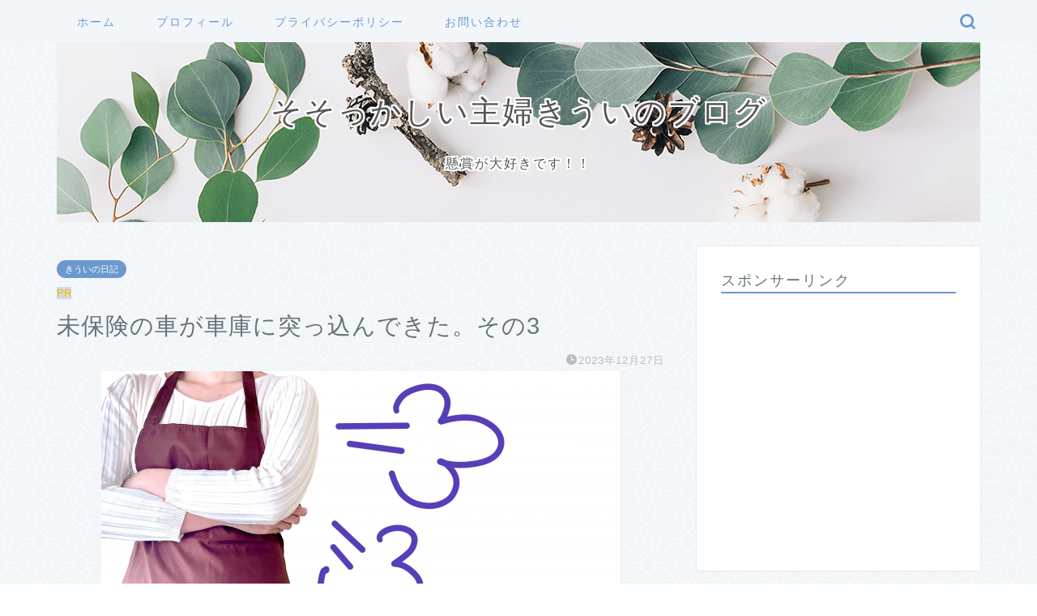

--- FILE ---
content_type: text/html; charset=UTF-8
request_url: https://sakuramomo8787.com/2023/12/27/mihoken%E3%80%80ninihoken-sonpojyapan-syaryouhoken/
body_size: 16450
content:
<!DOCTYPE html>
<html lang="ja">
<head prefix="og: http://ogp.me/ns# fb: http://ogp.me/ns/fb# article: http://ogp.me/ns/article#">
<meta charset="utf-8">
<meta http-equiv="X-UA-Compatible" content="IE=edge">
<meta name="viewport" content="width=device-width, initial-scale=1">
<!-- ここからOGP -->
<meta property="og:type" content="blog">
<meta property="og:title" content="未保険の車が車庫に突っ込んできた。その3｜そそっかしい主婦きういのブログ">
<meta property="og:url" content="https://sakuramomo8787.com/2023/12/27/mihoken%e3%80%80ninihoken-sonpojyapan-syaryouhoken/">
<meta property="og:description" content="翌朝、見に行ったら近所の人が数人来てて「いつかやると思った。」って。加害者はこの細い道で普段から猛スピードを出してて後ろ">
<meta property="og:image" content="https://sakuramomo8787.com/wp-content/uploads/2023/12/28242340_s.jpg">
<meta property="og:site_name" content="そそっかしい主婦きういのブログ">
<meta property="fb:admins" content="">
<meta name="twitter:card" content="summary">
<!-- ここまでOGP --> 
<meta name="description" content="翌朝、見に行ったら近所の人が数人来てて「いつかやると思った。」って。加害者はこの細い道で普段から猛スピードを出してて後ろ">
<link rel="canonical" href="https://sakuramomo8787.com/2023/12/27/mihoken%e3%80%80ninihoken-sonpojyapan-syaryouhoken/">
<title>未保険の車が車庫に突っ込んできた。その3｜そそっかしい主婦きういのブログ</title>
<meta name='robots' content='max-image-preview:large' />
<link rel='dns-prefetch' href='//cdnjs.cloudflare.com' />
<link rel='dns-prefetch' href='//use.fontawesome.com' />
<link rel="alternate" type="application/rss+xml" title="そそっかしい主婦きういのブログ &raquo; フィード" href="https://sakuramomo8787.com/feed/" />
<link rel="alternate" type="application/rss+xml" title="そそっかしい主婦きういのブログ &raquo; コメントフィード" href="https://sakuramomo8787.com/comments/feed/" />
<link rel="alternate" type="application/rss+xml" title="そそっかしい主婦きういのブログ &raquo; 未保険の車が車庫に突っ込んできた。その3 のコメントのフィード" href="https://sakuramomo8787.com/2023/12/27/mihoken%e3%80%80ninihoken-sonpojyapan-syaryouhoken/feed/" />
<link rel="alternate" title="oEmbed (JSON)" type="application/json+oembed" href="https://sakuramomo8787.com/wp-json/oembed/1.0/embed?url=https%3A%2F%2Fsakuramomo8787.com%2F2023%2F12%2F27%2Fmihoken%25e3%2580%2580ninihoken-sonpojyapan-syaryouhoken%2F" />
<link rel="alternate" title="oEmbed (XML)" type="text/xml+oembed" href="https://sakuramomo8787.com/wp-json/oembed/1.0/embed?url=https%3A%2F%2Fsakuramomo8787.com%2F2023%2F12%2F27%2Fmihoken%25e3%2580%2580ninihoken-sonpojyapan-syaryouhoken%2F&#038;format=xml" />
<style id='wp-img-auto-sizes-contain-inline-css' type='text/css'>
img:is([sizes=auto i],[sizes^="auto," i]){contain-intrinsic-size:3000px 1500px}
/*# sourceURL=wp-img-auto-sizes-contain-inline-css */
</style>
<style id='wp-block-library-inline-css' type='text/css'>
:root{--wp-block-synced-color:#7a00df;--wp-block-synced-color--rgb:122,0,223;--wp-bound-block-color:var(--wp-block-synced-color);--wp-editor-canvas-background:#ddd;--wp-admin-theme-color:#007cba;--wp-admin-theme-color--rgb:0,124,186;--wp-admin-theme-color-darker-10:#006ba1;--wp-admin-theme-color-darker-10--rgb:0,107,160.5;--wp-admin-theme-color-darker-20:#005a87;--wp-admin-theme-color-darker-20--rgb:0,90,135;--wp-admin-border-width-focus:2px}@media (min-resolution:192dpi){:root{--wp-admin-border-width-focus:1.5px}}.wp-element-button{cursor:pointer}:root .has-very-light-gray-background-color{background-color:#eee}:root .has-very-dark-gray-background-color{background-color:#313131}:root .has-very-light-gray-color{color:#eee}:root .has-very-dark-gray-color{color:#313131}:root .has-vivid-green-cyan-to-vivid-cyan-blue-gradient-background{background:linear-gradient(135deg,#00d084,#0693e3)}:root .has-purple-crush-gradient-background{background:linear-gradient(135deg,#34e2e4,#4721fb 50%,#ab1dfe)}:root .has-hazy-dawn-gradient-background{background:linear-gradient(135deg,#faaca8,#dad0ec)}:root .has-subdued-olive-gradient-background{background:linear-gradient(135deg,#fafae1,#67a671)}:root .has-atomic-cream-gradient-background{background:linear-gradient(135deg,#fdd79a,#004a59)}:root .has-nightshade-gradient-background{background:linear-gradient(135deg,#330968,#31cdcf)}:root .has-midnight-gradient-background{background:linear-gradient(135deg,#020381,#2874fc)}:root{--wp--preset--font-size--normal:16px;--wp--preset--font-size--huge:42px}.has-regular-font-size{font-size:1em}.has-larger-font-size{font-size:2.625em}.has-normal-font-size{font-size:var(--wp--preset--font-size--normal)}.has-huge-font-size{font-size:var(--wp--preset--font-size--huge)}.has-text-align-center{text-align:center}.has-text-align-left{text-align:left}.has-text-align-right{text-align:right}.has-fit-text{white-space:nowrap!important}#end-resizable-editor-section{display:none}.aligncenter{clear:both}.items-justified-left{justify-content:flex-start}.items-justified-center{justify-content:center}.items-justified-right{justify-content:flex-end}.items-justified-space-between{justify-content:space-between}.screen-reader-text{border:0;clip-path:inset(50%);height:1px;margin:-1px;overflow:hidden;padding:0;position:absolute;width:1px;word-wrap:normal!important}.screen-reader-text:focus{background-color:#ddd;clip-path:none;color:#444;display:block;font-size:1em;height:auto;left:5px;line-height:normal;padding:15px 23px 14px;text-decoration:none;top:5px;width:auto;z-index:100000}html :where(.has-border-color){border-style:solid}html :where([style*=border-top-color]){border-top-style:solid}html :where([style*=border-right-color]){border-right-style:solid}html :where([style*=border-bottom-color]){border-bottom-style:solid}html :where([style*=border-left-color]){border-left-style:solid}html :where([style*=border-width]){border-style:solid}html :where([style*=border-top-width]){border-top-style:solid}html :where([style*=border-right-width]){border-right-style:solid}html :where([style*=border-bottom-width]){border-bottom-style:solid}html :where([style*=border-left-width]){border-left-style:solid}html :where(img[class*=wp-image-]){height:auto;max-width:100%}:where(figure){margin:0 0 1em}html :where(.is-position-sticky){--wp-admin--admin-bar--position-offset:var(--wp-admin--admin-bar--height,0px)}@media screen and (max-width:600px){html :where(.is-position-sticky){--wp-admin--admin-bar--position-offset:0px}}
/*# sourceURL=wp-block-library-inline-css */
</style><style id='global-styles-inline-css' type='text/css'>
:root{--wp--preset--aspect-ratio--square: 1;--wp--preset--aspect-ratio--4-3: 4/3;--wp--preset--aspect-ratio--3-4: 3/4;--wp--preset--aspect-ratio--3-2: 3/2;--wp--preset--aspect-ratio--2-3: 2/3;--wp--preset--aspect-ratio--16-9: 16/9;--wp--preset--aspect-ratio--9-16: 9/16;--wp--preset--color--black: #000000;--wp--preset--color--cyan-bluish-gray: #abb8c3;--wp--preset--color--white: #ffffff;--wp--preset--color--pale-pink: #f78da7;--wp--preset--color--vivid-red: #cf2e2e;--wp--preset--color--luminous-vivid-orange: #ff6900;--wp--preset--color--luminous-vivid-amber: #fcb900;--wp--preset--color--light-green-cyan: #7bdcb5;--wp--preset--color--vivid-green-cyan: #00d084;--wp--preset--color--pale-cyan-blue: #8ed1fc;--wp--preset--color--vivid-cyan-blue: #0693e3;--wp--preset--color--vivid-purple: #9b51e0;--wp--preset--gradient--vivid-cyan-blue-to-vivid-purple: linear-gradient(135deg,rgb(6,147,227) 0%,rgb(155,81,224) 100%);--wp--preset--gradient--light-green-cyan-to-vivid-green-cyan: linear-gradient(135deg,rgb(122,220,180) 0%,rgb(0,208,130) 100%);--wp--preset--gradient--luminous-vivid-amber-to-luminous-vivid-orange: linear-gradient(135deg,rgb(252,185,0) 0%,rgb(255,105,0) 100%);--wp--preset--gradient--luminous-vivid-orange-to-vivid-red: linear-gradient(135deg,rgb(255,105,0) 0%,rgb(207,46,46) 100%);--wp--preset--gradient--very-light-gray-to-cyan-bluish-gray: linear-gradient(135deg,rgb(238,238,238) 0%,rgb(169,184,195) 100%);--wp--preset--gradient--cool-to-warm-spectrum: linear-gradient(135deg,rgb(74,234,220) 0%,rgb(151,120,209) 20%,rgb(207,42,186) 40%,rgb(238,44,130) 60%,rgb(251,105,98) 80%,rgb(254,248,76) 100%);--wp--preset--gradient--blush-light-purple: linear-gradient(135deg,rgb(255,206,236) 0%,rgb(152,150,240) 100%);--wp--preset--gradient--blush-bordeaux: linear-gradient(135deg,rgb(254,205,165) 0%,rgb(254,45,45) 50%,rgb(107,0,62) 100%);--wp--preset--gradient--luminous-dusk: linear-gradient(135deg,rgb(255,203,112) 0%,rgb(199,81,192) 50%,rgb(65,88,208) 100%);--wp--preset--gradient--pale-ocean: linear-gradient(135deg,rgb(255,245,203) 0%,rgb(182,227,212) 50%,rgb(51,167,181) 100%);--wp--preset--gradient--electric-grass: linear-gradient(135deg,rgb(202,248,128) 0%,rgb(113,206,126) 100%);--wp--preset--gradient--midnight: linear-gradient(135deg,rgb(2,3,129) 0%,rgb(40,116,252) 100%);--wp--preset--font-size--small: 13px;--wp--preset--font-size--medium: 20px;--wp--preset--font-size--large: 36px;--wp--preset--font-size--x-large: 42px;--wp--preset--spacing--20: 0.44rem;--wp--preset--spacing--30: 0.67rem;--wp--preset--spacing--40: 1rem;--wp--preset--spacing--50: 1.5rem;--wp--preset--spacing--60: 2.25rem;--wp--preset--spacing--70: 3.38rem;--wp--preset--spacing--80: 5.06rem;--wp--preset--shadow--natural: 6px 6px 9px rgba(0, 0, 0, 0.2);--wp--preset--shadow--deep: 12px 12px 50px rgba(0, 0, 0, 0.4);--wp--preset--shadow--sharp: 6px 6px 0px rgba(0, 0, 0, 0.2);--wp--preset--shadow--outlined: 6px 6px 0px -3px rgb(255, 255, 255), 6px 6px rgb(0, 0, 0);--wp--preset--shadow--crisp: 6px 6px 0px rgb(0, 0, 0);}:where(.is-layout-flex){gap: 0.5em;}:where(.is-layout-grid){gap: 0.5em;}body .is-layout-flex{display: flex;}.is-layout-flex{flex-wrap: wrap;align-items: center;}.is-layout-flex > :is(*, div){margin: 0;}body .is-layout-grid{display: grid;}.is-layout-grid > :is(*, div){margin: 0;}:where(.wp-block-columns.is-layout-flex){gap: 2em;}:where(.wp-block-columns.is-layout-grid){gap: 2em;}:where(.wp-block-post-template.is-layout-flex){gap: 1.25em;}:where(.wp-block-post-template.is-layout-grid){gap: 1.25em;}.has-black-color{color: var(--wp--preset--color--black) !important;}.has-cyan-bluish-gray-color{color: var(--wp--preset--color--cyan-bluish-gray) !important;}.has-white-color{color: var(--wp--preset--color--white) !important;}.has-pale-pink-color{color: var(--wp--preset--color--pale-pink) !important;}.has-vivid-red-color{color: var(--wp--preset--color--vivid-red) !important;}.has-luminous-vivid-orange-color{color: var(--wp--preset--color--luminous-vivid-orange) !important;}.has-luminous-vivid-amber-color{color: var(--wp--preset--color--luminous-vivid-amber) !important;}.has-light-green-cyan-color{color: var(--wp--preset--color--light-green-cyan) !important;}.has-vivid-green-cyan-color{color: var(--wp--preset--color--vivid-green-cyan) !important;}.has-pale-cyan-blue-color{color: var(--wp--preset--color--pale-cyan-blue) !important;}.has-vivid-cyan-blue-color{color: var(--wp--preset--color--vivid-cyan-blue) !important;}.has-vivid-purple-color{color: var(--wp--preset--color--vivid-purple) !important;}.has-black-background-color{background-color: var(--wp--preset--color--black) !important;}.has-cyan-bluish-gray-background-color{background-color: var(--wp--preset--color--cyan-bluish-gray) !important;}.has-white-background-color{background-color: var(--wp--preset--color--white) !important;}.has-pale-pink-background-color{background-color: var(--wp--preset--color--pale-pink) !important;}.has-vivid-red-background-color{background-color: var(--wp--preset--color--vivid-red) !important;}.has-luminous-vivid-orange-background-color{background-color: var(--wp--preset--color--luminous-vivid-orange) !important;}.has-luminous-vivid-amber-background-color{background-color: var(--wp--preset--color--luminous-vivid-amber) !important;}.has-light-green-cyan-background-color{background-color: var(--wp--preset--color--light-green-cyan) !important;}.has-vivid-green-cyan-background-color{background-color: var(--wp--preset--color--vivid-green-cyan) !important;}.has-pale-cyan-blue-background-color{background-color: var(--wp--preset--color--pale-cyan-blue) !important;}.has-vivid-cyan-blue-background-color{background-color: var(--wp--preset--color--vivid-cyan-blue) !important;}.has-vivid-purple-background-color{background-color: var(--wp--preset--color--vivid-purple) !important;}.has-black-border-color{border-color: var(--wp--preset--color--black) !important;}.has-cyan-bluish-gray-border-color{border-color: var(--wp--preset--color--cyan-bluish-gray) !important;}.has-white-border-color{border-color: var(--wp--preset--color--white) !important;}.has-pale-pink-border-color{border-color: var(--wp--preset--color--pale-pink) !important;}.has-vivid-red-border-color{border-color: var(--wp--preset--color--vivid-red) !important;}.has-luminous-vivid-orange-border-color{border-color: var(--wp--preset--color--luminous-vivid-orange) !important;}.has-luminous-vivid-amber-border-color{border-color: var(--wp--preset--color--luminous-vivid-amber) !important;}.has-light-green-cyan-border-color{border-color: var(--wp--preset--color--light-green-cyan) !important;}.has-vivid-green-cyan-border-color{border-color: var(--wp--preset--color--vivid-green-cyan) !important;}.has-pale-cyan-blue-border-color{border-color: var(--wp--preset--color--pale-cyan-blue) !important;}.has-vivid-cyan-blue-border-color{border-color: var(--wp--preset--color--vivid-cyan-blue) !important;}.has-vivid-purple-border-color{border-color: var(--wp--preset--color--vivid-purple) !important;}.has-vivid-cyan-blue-to-vivid-purple-gradient-background{background: var(--wp--preset--gradient--vivid-cyan-blue-to-vivid-purple) !important;}.has-light-green-cyan-to-vivid-green-cyan-gradient-background{background: var(--wp--preset--gradient--light-green-cyan-to-vivid-green-cyan) !important;}.has-luminous-vivid-amber-to-luminous-vivid-orange-gradient-background{background: var(--wp--preset--gradient--luminous-vivid-amber-to-luminous-vivid-orange) !important;}.has-luminous-vivid-orange-to-vivid-red-gradient-background{background: var(--wp--preset--gradient--luminous-vivid-orange-to-vivid-red) !important;}.has-very-light-gray-to-cyan-bluish-gray-gradient-background{background: var(--wp--preset--gradient--very-light-gray-to-cyan-bluish-gray) !important;}.has-cool-to-warm-spectrum-gradient-background{background: var(--wp--preset--gradient--cool-to-warm-spectrum) !important;}.has-blush-light-purple-gradient-background{background: var(--wp--preset--gradient--blush-light-purple) !important;}.has-blush-bordeaux-gradient-background{background: var(--wp--preset--gradient--blush-bordeaux) !important;}.has-luminous-dusk-gradient-background{background: var(--wp--preset--gradient--luminous-dusk) !important;}.has-pale-ocean-gradient-background{background: var(--wp--preset--gradient--pale-ocean) !important;}.has-electric-grass-gradient-background{background: var(--wp--preset--gradient--electric-grass) !important;}.has-midnight-gradient-background{background: var(--wp--preset--gradient--midnight) !important;}.has-small-font-size{font-size: var(--wp--preset--font-size--small) !important;}.has-medium-font-size{font-size: var(--wp--preset--font-size--medium) !important;}.has-large-font-size{font-size: var(--wp--preset--font-size--large) !important;}.has-x-large-font-size{font-size: var(--wp--preset--font-size--x-large) !important;}
/*# sourceURL=global-styles-inline-css */
</style>
<style id='classic-theme-styles-inline-css' type='text/css'>
/*! This file is auto-generated */
.wp-block-button__link{color:#fff;background-color:#32373c;border-radius:9999px;box-shadow:none;text-decoration:none;padding:calc(.667em + 2px) calc(1.333em + 2px);font-size:1.125em}.wp-block-file__button{background:#32373c;color:#fff;text-decoration:none}
/*# sourceURL=/wp-includes/css/classic-themes.min.css */
</style>
<!-- <link rel='stylesheet' id='contact-form-7-css' href='https://sakuramomo8787.com/wp-content/plugins/contact-form-7/includes/css/styles.css?ver=6.1.4' type='text/css' media='all' /> -->
<!-- <link rel='stylesheet' id='ppress-frontend-css' href='https://sakuramomo8787.com/wp-content/plugins/wp-user-avatar/assets/css/frontend.min.css?ver=4.16.8' type='text/css' media='all' /> -->
<!-- <link rel='stylesheet' id='ppress-flatpickr-css' href='https://sakuramomo8787.com/wp-content/plugins/wp-user-avatar/assets/flatpickr/flatpickr.min.css?ver=4.16.8' type='text/css' media='all' /> -->
<!-- <link rel='stylesheet' id='ppress-select2-css' href='https://sakuramomo8787.com/wp-content/plugins/wp-user-avatar/assets/select2/select2.min.css?ver=6.9' type='text/css' media='all' /> -->
<!-- <link rel='stylesheet' id='theme-style-css' href='https://sakuramomo8787.com/wp-content/themes/jin/style.css?ver=6.9' type='text/css' media='all' /> -->
<link rel="stylesheet" type="text/css" href="//sakuramomo8787.com/wp-content/cache/wpfc-minified/foopz625/646wc.css" media="all"/>
<link rel='stylesheet' id='fontawesome-style-css' href='https://use.fontawesome.com/releases/v5.6.3/css/all.css?ver=6.9' type='text/css' media='all' />
<link rel='stylesheet' id='swiper-style-css' href='https://cdnjs.cloudflare.com/ajax/libs/Swiper/4.0.7/css/swiper.min.css?ver=6.9' type='text/css' media='all' />
<script type="text/javascript" src="https://sakuramomo8787.com/wp-includes/js/jquery/jquery.min.js?ver=3.7.1" id="jquery-core-js"></script>
<script type="text/javascript" src="https://sakuramomo8787.com/wp-includes/js/jquery/jquery-migrate.min.js?ver=3.4.1" id="jquery-migrate-js"></script>
<script type="text/javascript" src="https://sakuramomo8787.com/wp-content/plugins/wp-user-avatar/assets/flatpickr/flatpickr.min.js?ver=4.16.8" id="ppress-flatpickr-js"></script>
<script type="text/javascript" src="https://sakuramomo8787.com/wp-content/plugins/wp-user-avatar/assets/select2/select2.min.js?ver=4.16.8" id="ppress-select2-js"></script>
<link rel="https://api.w.org/" href="https://sakuramomo8787.com/wp-json/" /><link rel="alternate" title="JSON" type="application/json" href="https://sakuramomo8787.com/wp-json/wp/v2/posts/29874" /><link rel='shortlink' href='https://sakuramomo8787.com/?p=29874' />
<style type="text/css">
#wrapper {
background-color: #f2f6f9;
background-image: url(https://sakuramomo8787.com/wp-content/uploads/2018/09/seamless_8-1.png);
}
.related-entry-headline-text span:before,
#comment-title span:before,
#reply-title span:before {
background-color: #6b99cf;
border-color: #6b99cf !important;
}
#breadcrumb:after,
#page-top a {
background-color: #6b99cf;
}
footer {
background-color: #6b99cf;
}
.footer-inner a,
#copyright,
#copyright-center {
border-color: #fff !important;
color: #fff !important;
}
#footer-widget-area {
border-color: #fff !important;
}
.page-top-footer a {
color: #6b99cf !important;
}
#breadcrumb ul li,
#breadcrumb ul li a {
color: #6b99cf !important;
}
body,
a,
a:link,
a:visited,
.my-profile,
.widgettitle,
.tabBtn-mag label {
color: #66737a;
}
a:hover {
color: #6b99cf;
}
.widget_nav_menu ul>li>a:before,
.widget_categories ul>li>a:before,
.widget_pages ul>li>a:before,
.widget_recent_entries ul>li>a:before,
.widget_archive ul>li>a:before,
.widget_archive form:after,
.widget_categories form:after,
.widget_nav_menu ul>li>ul.sub-menu>li>a:before,
.widget_categories ul>li>.children>li>a:before,
.widget_pages ul>li>.children>li>a:before,
.widget_nav_menu ul>li>ul.sub-menu>li>ul.sub-menu li>a:before,
.widget_categories ul>li>.children>li>.children li>a:before,
.widget_pages ul>li>.children>li>.children li>a:before {
color: #6b99cf;
}
.widget_nav_menu ul .sub-menu .sub-menu li a:before {
background-color: #66737a !important;
}
.d--labeling-act-border {
border-color: rgba(102, 115, 122, 0.18);
}
.c--labeling-act.d--labeling-act-solid {
background-color: rgba(102, 115, 122, 0.06);
}
.a--labeling-act {
color: rgba(102, 115, 122, 0.6);
}
.a--labeling-small-act span {
background-color: rgba(102, 115, 122, 0.21);
}
.c--labeling-act.d--labeling-act-strong {
background-color: rgba(102, 115, 122, 0.045);
}
.d--labeling-act-strong .a--labeling-act {
color: rgba(102, 115, 122, 0.75);
}
footer .footer-widget,
footer .footer-widget a,
footer .footer-widget ul li,
.footer-widget.widget_nav_menu ul>li>a:before,
.footer-widget.widget_categories ul>li>a:before,
.footer-widget.widget_recent_entries ul>li>a:before,
.footer-widget.widget_pages ul>li>a:before,
.footer-widget.widget_archive ul>li>a:before,
footer .widget_tag_cloud .tagcloud a:before {
color: #fff !important;
border-color: #fff !important;
}
footer .footer-widget .widgettitle {
color: #fff !important;
border-color: #6b99cf !important;
}
footer .widget_nav_menu ul .children .children li a:before,
footer .widget_categories ul .children .children li a:before,
footer .widget_nav_menu ul .sub-menu .sub-menu li a:before {
background-color: #fff !important;
}
#drawernav a:hover,
.post-list-title,
#prev-next p,
#toc_container .toc_list li a {
color: #66737a !important;
}
#header-box {
background-color: #6b99cf;
}
@media (min-width: 768px) {
#header-box .header-box10-bg:before,
#header-box .header-box11-bg:before {
border-radius: 2px;
}
}
@media (min-width: 768px) {
.top-image-meta {
margin-top: calc(0px - 30px);
}
}
@media (min-width: 1200px) {
.top-image-meta {
margin-top: calc(0px);
}
}
.pickup-contents:before {
background-color: #6b99cf !important;
}
.main-image-text {
color: #555555;
}
.main-image-text-sub {
color: #555555;
}
@media (min-width: 481px) {
#site-info {
padding-top: 20ページpx !important;
padding-bottom: 20ページpx !important;
}
}
#site-info span a {
color: #eff2f7 !important;
}
#headmenu .headsns .line a svg {
fill: #6b99cf !important;
}
#headmenu .headsns a,
#headmenu {
color: #6b99cf !important;
border-color: #6b99cf !important;
}
.profile-follow .line-sns a svg {
fill: #6b99cf !important;
}
.profile-follow .line-sns a:hover svg {
fill: #6b99cf !important;
}
.profile-follow a {
color: #6b99cf !important;
border-color: #6b99cf !important;
}
.profile-follow a:hover,
#headmenu .headsns a:hover {
color: #6b99cf !important;
border-color: #6b99cf !important;
}
.search-box:hover {
color: #6b99cf !important;
border-color: #6b99cf !important;
}
#header #headmenu .headsns .line a:hover svg {
fill: #6b99cf !important;
}
.cps-icon-bar,
#navtoggle:checked+.sp-menu-open .cps-icon-bar {
background-color: #eff2f7;
}
#nav-container {
background-color: #f2f6f9;
}
.menu-box .menu-item svg {
fill: #6b99cf;
}
#drawernav ul.menu-box>li>a,
#drawernav2 ul.menu-box>li>a,
#drawernav3 ul.menu-box>li>a,
#drawernav4 ul.menu-box>li>a,
#drawernav5 ul.menu-box>li>a,
#drawernav ul.menu-box>li.menu-item-has-children:after,
#drawernav2 ul.menu-box>li.menu-item-has-children:after,
#drawernav3 ul.menu-box>li.menu-item-has-children:after,
#drawernav4 ul.menu-box>li.menu-item-has-children:after,
#drawernav5 ul.menu-box>li.menu-item-has-children:after {
color: #6b99cf !important;
}
#drawernav ul.menu-box li a,
#drawernav2 ul.menu-box li a,
#drawernav3 ul.menu-box li a,
#drawernav4 ul.menu-box li a,
#drawernav5 ul.menu-box li a {
font-size: 14px !important;
}
#drawernav3 ul.menu-box>li {
color: #66737a !important;
}
#drawernav4 .menu-box>.menu-item>a:after,
#drawernav3 .menu-box>.menu-item>a:after,
#drawernav .menu-box>.menu-item>a:after {
background-color: #6b99cf !important;
}
#drawernav2 .menu-box>.menu-item:hover,
#drawernav5 .menu-box>.menu-item:hover {
border-top-color: #6b99cf !important;
}
.cps-info-bar a {
background-color: #9ece37 !important;
}
@media (min-width: 768px) {
.post-list-mag .post-list-item:not(:nth-child(2n)) {
margin-right: 2.6%;
}
}
@media (min-width: 768px) {
#tab-1:checked~.tabBtn-mag li [for="tab-1"]:after,
#tab-2:checked~.tabBtn-mag li [for="tab-2"]:after,
#tab-3:checked~.tabBtn-mag li [for="tab-3"]:after,
#tab-4:checked~.tabBtn-mag li [for="tab-4"]:after {
border-top-color: #6b99cf !important;
}
.tabBtn-mag label {
border-bottom-color: #6b99cf !important;
}
}
#tab-1:checked~.tabBtn-mag li [for="tab-1"],
#tab-2:checked~.tabBtn-mag li [for="tab-2"],
#tab-3:checked~.tabBtn-mag li [for="tab-3"],
#tab-4:checked~.tabBtn-mag li [for="tab-4"],
#prev-next a.next:after,
#prev-next a.prev:after,
.more-cat-button a:hover span:before {
background-color: #6b99cf !important;
}
.swiper-slide .post-list-cat,
.post-list-mag .post-list-cat,
.post-list-mag3col .post-list-cat,
.post-list-mag-sp1col .post-list-cat,
.swiper-pagination-bullet-active,
.pickup-cat,
.post-list .post-list-cat,
#breadcrumb .bcHome a:hover span:before,
.popular-item:nth-child(1) .pop-num,
.popular-item:nth-child(2) .pop-num,
.popular-item:nth-child(3) .pop-num {
background-color: #6b99cf !important;
}
.sidebar-btn a,
.profile-sns-menu {
background-color: #6b99cf !important;
}
.sp-sns-menu a,
.pickup-contents-box a:hover .pickup-title {
border-color: #6b99cf !important;
color: #6b99cf !important;
}
.pro-line svg {
fill: #6b99cf !important;
}
.cps-post-cat a,
.meta-cat,
.popular-cat {
background-color: #6b99cf !important;
border-color: #6b99cf !important;
}
.tagicon,
.tag-box a,
#toc_container .toc_list>li,
#toc_container .toc_title {
color: #6b99cf !important;
}
.widget_tag_cloud a::before {
color: #66737a !important;
}
.tag-box a,
#toc_container:before {
border-color: #6b99cf !important;
}
.cps-post-cat a:hover {
color: #6b99cf !important;
}
.pagination li:not([class*="current"]) a:hover,
.widget_tag_cloud a:hover {
background-color: #6b99cf !important;
}
.pagination li:not([class*="current"]) a:hover {
opacity: 0.5 !important;
}
.pagination li.current a {
background-color: #6b99cf !important;
border-color: #6b99cf !important;
}
.nextpage a:hover span {
color: #6b99cf !important;
border-color: #6b99cf !important;
}
.cta-content:before {
background-color: #6b99cf !important;
}
.cta-text,
.info-title {
color: #fff !important;
}
#footer-widget-area.footer_style1 .widgettitle {
border-color: #6b99cf !important;
}
.sidebar_style1 .widgettitle,
.sidebar_style5 .widgettitle {
border-color: #6b99cf !important;
}
.sidebar_style2 .widgettitle,
.sidebar_style4 .widgettitle,
.sidebar_style6 .widgettitle,
#home-bottom-widget .widgettitle,
#home-top-widget .widgettitle,
#post-bottom-widget .widgettitle,
#post-top-widget .widgettitle {
background-color: #6b99cf !important;
}
#home-bottom-widget .widget_search .search-box input[type="submit"],
#home-top-widget .widget_search .search-box input[type="submit"],
#post-bottom-widget .widget_search .search-box input[type="submit"],
#post-top-widget .widget_search .search-box input[type="submit"] {
background-color: #6b99cf !important;
}
.tn-logo-size {
font-size: 30% !important;
}
@media (min-width: 481px) {
.tn-logo-size img {
width: calc(30%*0.5) !important;
}
}
@media (min-width: 768px) {
.tn-logo-size img {
width: calc(30%*2.2) !important;
}
}
@media (min-width: 1200px) {
.tn-logo-size img {
width: 30% !important;
}
}
.sp-logo-size {
font-size: 30% !important;
}
.sp-logo-size img {
width: 30% !important;
}
.cps-post-main ul>li:before,
.cps-post-main ol>li:before {
background-color: #6b99cf !important;
}
.profile-card .profile-title {
background-color: #6b99cf !important;
}
.profile-card {
border-color: #6b99cf !important;
}
.cps-post-main a {
color: #7bced1;
}
.cps-post-main .marker {
background: -webkit-linear-gradient(transparent 60%, #eeee22 0%);
background: linear-gradient(transparent 60%, #eeee22 0%);
}
.cps-post-main .marker2 {
background: -webkit-linear-gradient(transparent 60%, #a9eaf2 0%);
background: linear-gradient(transparent 60%, #a9eaf2 0%);
}
.cps-post-main .jic-sc {
color: #e9546b;
}
.simple-box1 {
border-color: #6b99cf !important;
}
.simple-box2 {
border-color: #f2bf7d !important;
}
.simple-box3 {
border-color: #b5e28a !important;
}
.simple-box4 {
border-color: #7badd8 !important;
}
.simple-box4:before {
background-color: #7badd8;
}
.simple-box5 {
border-color: #e896c7 !important;
}
.simple-box5:before {
background-color: #e896c7;
}
.simple-box6 {
background-color: #fffdef !important;
}
.simple-box7 {
border-color: #def1f9 !important;
}
.simple-box7:before {
background-color: #def1f9 !important;
}
.simple-box8 {
border-color: #96ddc1 !important;
}
.simple-box8:before {
background-color: #96ddc1 !important;
}
.simple-box9:before {
background-color: #e1c0e8 !important;
}
.simple-box9:after {
border-color: #e1c0e8 #e1c0e8 #f2f6f9 #f2f6f9 !important;
}
.kaisetsu-box1:before,
.kaisetsu-box1-title {
background-color: #ffb49e !important;
}
.kaisetsu-box2 {
border-color: #9acc1e !important;
}
.kaisetsu-box2-title {
background-color: #9acc1e !important;
}
.kaisetsu-box4 {
border-color: #ea91a9 !important;
}
.kaisetsu-box4-title {
background-color: #ea91a9 !important;
}
.kaisetsu-box5:before {
background-color: #57b3ba !important;
}
.kaisetsu-box5-title {
background-color: #57b3ba !important;
}
.concept-box1 {
border-color: #85db8f !important;
}
.concept-box1:after {
background-color: #85db8f !important;
}
.concept-box1:before {
content: "ポイント" !important;
color: #85db8f !important;
}
.concept-box2 {
border-color: #f7cf6a !important;
}
.concept-box2:after {
background-color: #f7cf6a !important;
}
.concept-box2:before {
content: "注意点" !important;
color: #f7cf6a !important;
}
.concept-box3 {
border-color: #86cee8 !important;
}
.concept-box3:after {
background-color: #86cee8 !important;
}
.concept-box3:before {
content: "良い例" !important;
color: #86cee8 !important;
}
.concept-box4 {
border-color: #ed8989 !important;
}
.concept-box4:after {
background-color: #ed8989 !important;
}
.concept-box4:before {
content: "悪い例" !important;
color: #ed8989 !important;
}
.concept-box5 {
border-color: #9e9e9e !important;
}
.concept-box5:after {
background-color: #9e9e9e !important;
}
.concept-box5:before {
content: "参考" !important;
color: #9e9e9e !important;
}
.concept-box6 {
border-color: #8eaced !important;
}
.concept-box6:after {
background-color: #8eaced !important;
}
.concept-box6:before {
content: "メモ" !important;
color: #8eaced !important;
}
.innerlink-box1,
.blog-card {
border-color: #9acc1e !important;
}
.innerlink-box1-title {
background-color: #9acc1e !important;
border-color: #9acc1e !important;
}
.innerlink-box1:before,
.blog-card-hl-box {
background-color: #9acc1e !important;
}
.concept-box1:before,
.concept-box2:before,
.concept-box3:before,
.concept-box4:before,
.concept-box5:before,
.concept-box6:before {
background-color: #f2f6f9;
background-image: url(https://sakuramomo8787.com/wp-content/uploads/2018/09/seamless_8-1.png);
}
.concept-box1:after,
.concept-box2:after,
.concept-box3:after,
.concept-box4:after,
.concept-box5:after,
.concept-box6:after {
border-color: #f2f6f9;
border-image: url(https://sakuramomo8787.com/wp-content/uploads/2018/09/seamless_8-1.png) 27 23 / 50px 30px / 1rem round space0 / 5px 5px;
}
.jin-ac-box01-title::after {
color: #6b99cf;
}
.color-button01 a,
.color-button01 a:hover,
.color-button01:before {
background-color: #6b99cf !important;
}
.top-image-btn-color a,
.top-image-btn-color a:hover,
.top-image-btn-color:before {
background-color: #ffcd44 !important;
}
.color-button02 a,
.color-button02 a:hover,
.color-button02:before {
background-color: #e27a96 !important;
}
.color-button01-big a,
.color-button01-big a:hover,
.color-button01-big:before {
background-color: #7bced1 !important;
}
.color-button01-big a,
.color-button01-big:before {
border-radius: 50px !important;
}
.color-button01-big a {
padding-top: 20px !important;
padding-bottom: 20px !important;
}
.color-button02-big a,
.color-button02-big a:hover,
.color-button02-big:before {
background-color: #6b99cf !important;
}
.color-button02-big a,
.color-button02-big:before {
border-radius: 30px !important;
}
.color-button02-big a {
padding-top: 20px !important;
padding-bottom: 20px !important;
}
.color-button01-big {
width: 75% !important;
}
.color-button02-big {
width: 75% !important;
}
.top-image-btn-color a:hover,
.color-button01 a:hover,
.color-button02 a:hover,
.color-button01-big a:hover,
.color-button02-big a:hover {
opacity: 1;
}
.h2-style01 h2,
.h2-style02 h2:before,
.h2-style03 h2,
.h2-style04 h2:before,
.h2-style05 h2,
.h2-style07 h2:before,
.h2-style07 h2:after,
.h3-style03 h3:before,
.h3-style02 h3:before,
.h3-style05 h3:before,
.h3-style07 h3:before,
.h2-style08 h2:after,
.h2-style10 h2:before,
.h2-style10 h2:after,
.h3-style02 h3:after,
.h4-style02 h4:before {
background-color: #6b99cf !important;
}
.h3-style01 h3,
.h3-style04 h3,
.h3-style05 h3,
.h3-style06 h3,
.h4-style01 h4,
.h2-style02 h2,
.h2-style08 h2,
.h2-style08 h2:before,
.h2-style09 h2,
.h4-style03 h4 {
border-color: #6b99cf !important;
}
.h2-style05 h2:before {
border-top-color: #6b99cf !important;
}
.h2-style06 h2:before,
.sidebar_style3 .widgettitle:after {
background-image: linear-gradient(-45deg,
transparent 25%,
#6b99cf 25%,
#6b99cf 50%,
transparent 50%,
transparent 75%,
#6b99cf 75%,
#6b99cf);
}
.jin-h2-icons.h2-style02 h2 .jic:before,
.jin-h2-icons.h2-style04 h2 .jic:before,
.jin-h2-icons.h2-style06 h2 .jic:before,
.jin-h2-icons.h2-style07 h2 .jic:before,
.jin-h2-icons.h2-style08 h2 .jic:before,
.jin-h2-icons.h2-style09 h2 .jic:before,
.jin-h2-icons.h2-style10 h2 .jic:before,
.jin-h3-icons.h3-style01 h3 .jic:before,
.jin-h3-icons.h3-style02 h3 .jic:before,
.jin-h3-icons.h3-style03 h3 .jic:before,
.jin-h3-icons.h3-style04 h3 .jic:before,
.jin-h3-icons.h3-style05 h3 .jic:before,
.jin-h3-icons.h3-style06 h3 .jic:before,
.jin-h3-icons.h3-style07 h3 .jic:before,
.jin-h4-icons.h4-style01 h4 .jic:before,
.jin-h4-icons.h4-style02 h4 .jic:before,
.jin-h4-icons.h4-style03 h4 .jic:before,
.jin-h4-icons.h4-style04 h4 .jic:before {
color: #6b99cf;
}
@media all and (-ms-high-contrast:none) {
*::-ms-backdrop,
.color-button01:before,
.color-button02:before,
.color-button01-big:before,
.color-button02-big:before {
background-color: #595857 !important;
}
}
.jin-lp-h2 h2,
.jin-lp-h2 h2 {
background-color: transparent !important;
border-color: transparent !important;
color: #66737a !important;
}
.jincolumn-h3style2 {
border-color: #6b99cf !important;
}
.jinlph2-style1 h2:first-letter {
color: #6b99cf !important;
}
.jinlph2-style2 h2,
.jinlph2-style3 h2 {
border-color: #6b99cf !important;
}
.jin-photo-title .jin-fusen1-down,
.jin-photo-title .jin-fusen1-even,
.jin-photo-title .jin-fusen1-up {
border-left-color: #6b99cf;
}
.jin-photo-title .jin-fusen2,
.jin-photo-title .jin-fusen3 {
background-color: #6b99cf;
}
.jin-photo-title .jin-fusen2:before,
.jin-photo-title .jin-fusen3:before {
border-top-color: #6b99cf;
}
.has-huge-font-size {
font-size: 42px !important;
}
.has-large-font-size {
font-size: 36px !important;
}
.has-medium-font-size {
font-size: 20px !important;
}
.has-normal-font-size {
font-size: 16px !important;
}
.has-small-font-size {
font-size: 13px !important;
}
</style>
<style type="text/css">.recentcomments a{display:inline !important;padding:0 !important;margin:0 !important;}</style><script type="application/ld+json">
{
"@context": "https://schema.org",
"@type": "BlogPosting",
"mainEntityOfPage": {
"@type": "WebPage",
"@id": "https://sakuramomo8787.com/2023/12/27/mihoken%e3%80%80ninihoken-sonpojyapan-syaryouhoken/"
},
"headline": "未保険の車が車庫に突っ込んできた。その3",
"description": "翌朝、見に行ったら近所の人が数人来てて「いつかやると思った。」って。加害者はこの細い道で普段から猛スピードを出してて後ろから煽る。私も含めみんな不安だった。 直前に散歩ですれ違った人が「70キロぐらいは出てると思うよ。どうかしてるって言って&hellip;",
"datePublished": "2023-12-27T22:40:00+09:00",
"dateModified": "2023-12-27T22:00:36+09:00",
"author": {
"@type": "Person",
"name": "きうい",
"url": "https://sakuramomo8787.com/author/sakuramomo/"
},
"publisher": {
"@type": "Organization",
"name": "そそっかしい主婦きういのブログ",
"url": "https://sakuramomo8787.com/",
"logo": {
"@type": "ImageObject",
"url": "https://sakuramomo8787.com/wp-content/uploads/2018/09/cropped-851575bb8decf01d048cbaaaeb7a2aac-1-e1537700036139.jpg"
}
},
"image": "https://sakuramomo8787.com/wp-content/uploads/2023/12/28242340_s.jpg"
}
</script>
<script type="application/ld+json">
{
"@context": "https://schema.org",
"@type": "BreadcrumbList",
"itemListElement": [
{
"@type": "ListItem",
"position": 1,
"name": "HOME",
"item": "https://sakuramomo8787.com/"
},
{
"@type": "ListItem",
"position": 2,
"name": "きういの日記",
"item": "https://sakuramomo8787.com/category/kiui-nikki-datudan-dekigoto-kennkou-kitrasi-gohann/"
},
{
"@type": "ListItem",
"position": 3,
"name": "未保険の車が車庫に突っ込んできた。その3",
"item": "https://sakuramomo8787.com/2023/12/27/mihoken%e3%80%80ninihoken-sonpojyapan-syaryouhoken/"
}
]
}
</script>
<link rel="icon" href="https://sakuramomo8787.com/wp-content/uploads/2018/09/cropped-851575bb8decf01d048cbaaaeb7a2aac-1-e1537700036139-32x32.jpg" sizes="32x32" />
<link rel="icon" href="https://sakuramomo8787.com/wp-content/uploads/2018/09/cropped-851575bb8decf01d048cbaaaeb7a2aac-1-e1537700036139-192x192.jpg" sizes="192x192" />
<link rel="apple-touch-icon" href="https://sakuramomo8787.com/wp-content/uploads/2018/09/cropped-851575bb8decf01d048cbaaaeb7a2aac-1-e1537700036139-180x180.jpg" />
<meta name="msapplication-TileImage" content="https://sakuramomo8787.com/wp-content/uploads/2018/09/cropped-851575bb8decf01d048cbaaaeb7a2aac-1-e1537700036139-270x270.jpg" />
<style type="text/css" id="wp-custom-css">
.proflink{
text-align:center;
padding:7px 10px;
background:#ff7fa1;/*カラーは変更*/
width:50%;
margin:0 auto;
margin-top:20px;
border-radius:20px;
border:3px double #fff;
color:#fff;
font-size:0.65rem;
}
#toc_container {
background: rgba(255,255,255,0.4)!important;
}		</style>
<!--カエレバCSS-->
<!--アプリーチCSS-->
<!-- Global site tag (gtag.js) - Google Analytics -->
<script async src="https://www.googletagmanager.com/gtag/js?id=UA-125904532-1"></script>
<script>
window.dataLayer = window.dataLayer || [];
function gtag(){dataLayer.push(arguments);}
gtag('js', new Date());
gtag('config', 'UA-125904532-1');
</script>
<meta name="google-site-verification" content="oMaY1zgbl4nt09FhhUGjdaGvQ5xcWiaktc0SROOTq-k" />
<script async src="//pagead2.googlesyndication.com/pagead/js/adsbygoogle.js"></script>
<script>
(adsbygoogle = window.adsbygoogle || []).push({
google_ad_client: "ca-pub-6038483520219456",
enable_page_level_ads: true
});
</script>
</head>
<body class="wp-singular post-template-default single single-post postid-29874 single-format-standard wp-theme-jin" id="nofont-style">
<div id="wrapper">
<div id="scroll-content" class="animate">
<!--ヘッダー-->
<!--グローバルナビゲーション layout1-->
<div id="nav-container" class="header-style8-animate animate">
<div class="header-style6-box">
<div id="drawernav4" class="ef">
<nav class="fixed-content"><ul class="menu-box"><li class="menu-item menu-item-type-custom menu-item-object-custom menu-item-home menu-item-10"><a href="https://sakuramomo8787.com">ホーム</a></li>
<li class="menu-item menu-item-type-custom menu-item-object-custom menu-item-11"><a href="https://sakuramomo8787.com/profile/">プロフィール</a></li>
<li class="menu-item menu-item-type-post_type menu-item-object-page menu-item-privacy-policy menu-item-34"><a rel="privacy-policy" href="https://sakuramomo8787.com/privacy/">プライバシーポリシー</a></li>
<li class="menu-item menu-item-type-post_type menu-item-object-page menu-item-132"><a href="https://sakuramomo8787.com/%e3%81%8a%e5%95%8f%e3%81%84%e5%90%88%e3%82%8f%e3%81%9b/">お問い合わせ</a></li>
</ul></nav>			</div>
<div id="headmenu">
<span class="headsns tn_sns_off">
<span class="twitter"><a href="#"><i class="jic-type jin-ifont-twitter" aria-hidden="true"></i></a></span>
<span class="facebook">
<a href="#"><i class="jic-type jin-ifont-facebook" aria-hidden="true"></i></a>
</span>
<span class="instagram">
<a href="#"><i class="jic-type jin-ifont-instagram" aria-hidden="true"></i></a>
</span>
</span>
<span class="headsearch tn_search_on">
<form class="search-box" role="search" method="get" id="searchform" action="https://sakuramomo8787.com/">
<input type="search" placeholder="" class="text search-text" value="" name="s" id="s">
<input type="submit" id="searchsubmit" value="&#xe931;">
</form>
</span>
</div>
</div>
</div>
<!--グローバルナビゲーション layout1-->
<!--ヘッダー画像-->
<div id="main-image" class="main-image animate">
<a href="https://sakuramomo8787.com"><img src="https://sakuramomo8787.com/wp-content/uploads/2018/09/topimage6-1.png" /></a>
<div class="top-image-meta">
<div class="main-image-text ef animate top-image-text-option-border">そそっかしい主婦きういのブログ</div>
<div class="main-image-text-sub ef animate top-image-subtext-option-border">懸賞が大好きです！！</div>
</div>
</div>							<!--ヘッダー画像-->
<!--ヘッダー-->
<div class="clearfix"></div>
<div id="contents">
<!--メインコンテンツ-->
<main id="main-contents" class="main-contents article_style2 animate" >
<section class="cps-post-box post-entry">
<article class="cps-post">
<header class="cps-post-header">
<span class="cps-post-cat category-kiui-nikki-datudan-dekigoto-kennkou-kitrasi-gohann" ><a href="https://sakuramomo8787.com/category/kiui-nikki-datudan-dekigoto-kennkou-kitrasi-gohann/" style="background-color:!important;">きういの日記</a></span>
<span class="cps-post-cat a--labeling-small-act d--labeling-act-solid"><span>PR</span></span>
<h1 class="cps-post-title post-title" >未保険の車が車庫に突っ込んできた。その3</h1>
<div class="cps-post-meta">
<span class="writer author-name">きうい</span>
<span class="cps-post-date-box">
<span class="cps-post-date"><i class="jic jin-ifont-watch" aria-hidden="true"></i>&nbsp;<time class="post-date date date-published date-modified" datetime="2023-12-27T22:40:00+09:00">2023年12月27日</time></span>
</span>
</div>
</header>
<div class="cps-post-thumb jin-thumb-original">
<img src="https://sakuramomo8787.com/wp-content/uploads/2023/12/28242340_s.jpg" class="attachment-large_size size-large_size wp-post-image" alt="" width ="640" height ="427" decoding="async" fetchpriority="high" />											</div>
<div class="c--labeling-act d--labeling-act-solid"><span class="a--labeling-act">記事内に商品プロモーションを含む場合があります</span></div>
<div class="cps-post-main-box">
<div class="cps-post-main    h2-style09 h3-style03 h4-style01 post-content m-size m-size-sp" >
<div class="clearfix"></div>
<div class="sponsor-top">スポンサーリンク</div>
<section class="ad-single ad-top">
<div class="center-rectangle">
<script async src="//pagead2.googlesyndication.com/pagead/js/adsbygoogle.js"></script>
<!-- 広告1　ＰＣ -->
<ins class="adsbygoogle"
style="display:block"
data-ad-client="ca-pub-6038483520219456"
data-ad-slot="5360417982"
data-ad-format="auto"
data-full-width-responsive="true"></ins>
<script>
(adsbygoogle = window.adsbygoogle || []).push({});
</script>					</div>
</section>
<p>翌朝、見に行ったら近所の人が数人来てて「いつかやると思った。」って。加害者はこの細い道で普段から猛スピードを出してて後ろから煽る。私も含めみんな不安だった。</p>
<p>直前に散歩ですれ違った人が「70キロぐらいは出てると思うよ。どうかしてるって言ってたらあの音だろ。」</p>
<a href="https://sakuramomo8787.com/2023/12/26/mihoken-jiko-jibaiseki/" class="blog-card"><div class="blog-card-hl-box"><i class="jic jin-ifont-post"></i><span class="blog-card-hl"></span></div><div class="blog-card-box"><div class="blog-card-thumbnail"><img decoding="async" src="https://sakuramomo8787.com/wp-content/uploads/2023/12/IMG_7525-2-320x180.jpeg" class="blog-card-thumb-image wp-post-image" alt="" width ="162" height ="91" /></div><div class="blog-card-content"><span class="blog-card-title">未保険の車が車庫に突っ込んできた。その2</span><span class="blog-card-excerpt">娘が警察に電話して、先に消防車が到着する様子。遠くでサイレン音が聞こえ近づいてくる。
任意保険未加入と聞いて震える私。
http...</span></div></div></a>
<p>家の敷地の前後は空き地なのに、なんで私の車なのよ！(&gt;_&lt;)<span id="more-29874"></span><script async src="https://pagead2.googlesyndication.com/pagead/js/adsbygoogle.js"></script><br />
<!-- 記事中　300×250 --><br />
<ins class="adsbygoogle" style="display: inline-block; width: 300px; height: 250px;" data-ad-client="ca-pub-6038483520219456" data-ad-slot="4071845443"></ins><br />
<script>
(adsbygoogle = window.adsbygoogle || []).push({});
</script><br />
保険屋さんが代車（彼女が用意するまでの）を持って来てくれ、あまりの酷さにびっくり。</p>
<p>幸いカーポートは家の火災保険で賄えるって。買ったホームセンターで建て替えの見積もりを取って下さいと。共済から損保ジャパンに変更しておいて良かったぁ～</p>
<p>車は私が買って支払い、ノートと同等の車の購入額を請求し差額は私負担。車両保険に入ってないから仕方ないね。もう1回車検受けようと決意したばかりなのに(&gt;_&lt;)</p>
<p>そこに加害者が「すみません」って歩いて来た。今後の相談かと思ったら通過する様子(*_*)</p>
<p><span style="color: #339966;"><span style="color: #993366;">保険屋さん：車が無いと困るんで早急にレンタカーを用意してください</span>。</span><br />
<span style="color: #3366ff;">加害者：わかりました。私も車が無くて困ってるんですよ～</span></p>
<p>って、あんたは加害者でしょう！(&gt;o&lt;)<br />
あらためてお詫びに来るのが普通だけど！</p>
<p><span style="color: #993366;">保険屋さん：車とカーポートの損害金、一括で払えませんか？</span><br />
<span style="color: #3366ff;">加害者：一括は無理なんで、分割してもらいたいんです。</span><br />
<span style="color: #993366;">保険屋さん：誰かに借りて一括で払うことは出来ませんか？その方が安くなると思いますよ。</span><br />
<span style="color: #3366ff;">加害者：借りる事も出来ないので分割で。</span><br />
<span style="color: #339966;"><span style="color: #993366;">保険屋さん：そうなると弁護士を入れて請求することになりますよ</span>。</span><br />
<span style="color: #3366ff;">加害者：分りました。そうしてください。</span></p>
<p>そのまま通り過ぎる勢い。</p>
<p>きうい：ここ掃除しておいてくださいね。あなたが起こした事故ですから。<br />
<span style="color: #3366ff;">加害者：わかりました。</span></p>
<p>彼女、噂によると精神的理由で離婚し仕事をしてるか不明。実家は以前に自己破産。「話が通じない、やっかいな家」って伝えた。</p>
<p><span style="color: #993366;">保険屋さん：確かに普通じゃ無い人ですね。これは弁護士をたてて請求しても回収が難しいかもしれないですね。</span></p>
<p><span class="marker2" style="font-size: 20px;">きうい</span></p>
<p>ランキングに参加しています。ポチッと押して応援して頂けると嬉しいです。</p>
<a style="letter-spacing: 0.8px;" href="//senior.blogmura.com/senior_over60/ranking.html"><img decoding="async" src="//senior.blogmura.com/senior_over60/img/senior_over6088_31.gif" alt="にほんブログ村 シニア日記ブログ 60歳代へ" width="88" height="31" border="0" /></a>　<a href="//blog.with2.net/link/?1979368:9062"><img decoding="async" title="60歳代ランキング" src="https://blog.with2.net/img/banner/c/banner_1/br_c_9062_1.gif" /></a>　<a href="//blog.with2.net/link/?1979368:5175"><img decoding="async" title="シニア・お小遣い稼ぎランキング" src="https://blog.with2.net/img/banner/c/banner_1/br_c_5175_1.gif" /></a>
<div class="clearfix"></div>
<div class="adarea-box">
<section class="ad-single">
<div class="left-rectangle">
<div class="sponsor-center">スポンサーリンク</div>
<script async src="//pagead2.googlesyndication.com/pagead/js/adsbygoogle.js"></script>
<!-- 記事下① -->
<ins class="adsbygoogle"
style="display:block"
data-ad-client="ca-pub-6038483520219456"
data-ad-slot="4724842441"
data-ad-format="auto"
data-full-width-responsive="true"></ins>
<script>
(adsbygoogle = window.adsbygoogle || []).push({});
</script>					</div>
<div class="right-rectangle">
<div class="sponsor-center">スポンサーリンク</div>
<script async src="//pagead2.googlesyndication.com/pagead/js/adsbygoogle.js"></script>
<!-- 記事下② -->
<ins class="adsbygoogle"
style="display:block"
data-ad-client="ca-pub-6038483520219456"
data-ad-slot="3956601975"
data-ad-format="auto"
data-full-width-responsive="true"></ins>
<script>
(adsbygoogle = window.adsbygoogle || []).push({});
</script>					</div>
<div class="clearfix"></div>
</section>
</div>
<div class="related-ad-unit-area"><script async src="//pagead2.googlesyndication.com/pagead/js/adsbygoogle.js"></script>
<ins class="adsbygoogle"
style="display:block"
data-ad-format="autorelaxed"
data-ad-client="ca-pub-6038483520219456"
data-ad-slot="1014987365"></ins>
<script>
(adsbygoogle = window.adsbygoogle || []).push({});
</script></div>
</div>
</div>
</article>
</section>
<div id="comment-box">
<div id="respond" class="comment-respond">
<h3 id="reply-title" class="comment-reply-title"><span class="fa-headline ef"><i class="jic jin-ifont-comment" aria-hidden="true"></i>COMMENT</span> <small><a rel="nofollow" id="cancel-comment-reply-link" href="/2023/12/27/mihoken%E3%80%80ninihoken-sonpojyapan-syaryouhoken/#respond" style="display:none;">コメントをキャンセル</a></small></h3><form action="https://sakuramomo8787.com/wp-comments-post.php" method="post" id="commentform" class="comment-form"><p class="comment-notes"><span id="email-notes">メールアドレスが公開されることはありません。</span> <span class="required-field-message"><span class="required">※</span> が付いている欄は必須項目です</span></p><div class="comment-flexbox"><p class="comment-form-comment"><textarea id="comment" name="comment" aria-required="true"></textarea></p><div class="comment-child-flex"><p class="comment-form-author"><input id="author" placeholder="ニックネーム" name="author" type="text" value="" aria-required='true' /></p>
<p class="comment-form-email"><input id="email" placeholder="メールアドレス" name="email" type="email" value="" aria-required='true' /></p></div></div>
<p class="form-submit"><input name="submit" type="submit" id="submit" class="submit" value="送信する" /> <input type='hidden' name='comment_post_ID' value='29874' id='comment_post_ID' />
<input type='hidden' name='comment_parent' id='comment_parent' value='0' />
</p><p style="display: none;"><input type="hidden" id="akismet_comment_nonce" name="akismet_comment_nonce" value="85e7596df6" /></p><p style="display: none !important;" class="akismet-fields-container" data-prefix="ak_"><label>&#916;<textarea name="ak_hp_textarea" cols="45" rows="8" maxlength="100"></textarea></label><input type="hidden" id="ak_js_1" name="ak_js" value="225"/><script>document.getElementById( "ak_js_1" ).setAttribute( "value", ( new Date() ).getTime() );</script></p></form>	</div><!-- #respond -->
</div>
<div id="prev-next" class="clearfix">
<a class="prev" href="https://sakuramomo8787.com/2023/12/26/mihoken-jiko-jibaiseki/" title="未保険の車が車庫に突っ込んできた。その2">
<div class="metabox">
<img src="https://sakuramomo8787.com/wp-content/uploads/2023/12/IMG_7525-2-320x180.jpeg" class="attachment-cps_thumbnails size-cps_thumbnails wp-post-image" alt="" width ="151" height ="85" decoding="async" loading="lazy" />										
<p>未保険の車が車庫に突っ込んできた。その2</p>
</div>
</a>
<a class="next" href="https://sakuramomo8787.com/2023/12/28/mihoken-ninihoken-jiko-daisya/" title="未保険の車が車庫に突っ込んできた。その5">
<div class="metabox">
<p>未保険の車が車庫に突っ込んできた。その5</p>
<img src="https://sakuramomo8787.com/wp-content/uploads/2023/12/IMG_7512-320x180.jpeg" class="attachment-cps_thumbnails size-cps_thumbnails wp-post-image" alt="" width ="151" height ="85" decoding="async" loading="lazy" />									</div>
</a>
</div>
<div class="clearfix"></div>
</main>
<!--サイドバー-->
<div id="sidebar" class="sideber sidebar_style1 animate" role="complementary" >
<div id="text-5" class="widget widget_text"><div class="widgettitle ef">スポンサーリンク</div>			<div class="textwidget"><p><script async src="//pagead2.googlesyndication.com/pagead/js/adsbygoogle.js"></script><br />
<!-- スポンサーリンク --><br />
<ins class="adsbygoogle"
style="display:inline-block;width:300px;height:250px"
data-ad-client="ca-pub-6038483520219456"
data-ad-slot="5886623135"></ins><br />
<script>
(adsbygoogle = window.adsbygoogle || []).push({});
</script></p>
</div>
</div><div id="text-3" class="widget widget_text"><div class="widgettitle ef">ランキングに参加中です</div>			<div class="textwidget"><p><a href="//senior.blogmura.com/senior_over60/ranking.html"><img loading="lazy" decoding="async" src="https://senior.blogmura.com/senior_over60/img/senior_over6088_31.gif" alt="" width="88" height="31" border="0" /></a></p>
<p><a href="//blog.with2.net/link/?1979368:9062"><img decoding="async" title="日記・雑談(60歳代)ランキング" src="https://blog.with2.net/img/banner/c/banner_1/br_c_9062_1.gif" /></a></p>
<p><a href="//blog.with2.net/link/?1979368:5175"><img decoding="async" title="シニア・お小遣い稼ぎランキング" src="https://blog.with2.net/img/banner/c/banner_1/br_c_5175_1.gif" /></a></p>
</div>
</div><div id="search-2" class="widget widget_search"><form class="search-box" role="search" method="get" id="searchform" action="https://sakuramomo8787.com/">
<input type="search" placeholder="" class="text search-text" value="" name="s" id="s">
<input type="submit" id="searchsubmit" value="&#xe931;">
</form>
</div><div id="categories-2" class="widget widget_categories"><div class="widgettitle ef">カテゴリー</div>
<ul>
<li class="cat-item cat-item-1"><a href="https://sakuramomo8787.com/category/kiui-nikki-datudan-dekigoto-kennkou-kitrasi-gohann/">きういの日記 <span class="count">2,545</span></a>
</li>
<li class="cat-item cat-item-14"><a href="https://sakuramomo8787.com/category/tousen-atari-atatta/">当選しました <span class="count">59</span></a>
</li>
<li class="cat-item cat-item-13"><a href="https://sakuramomo8787.com/category/oubo-kensyou-purezento-ataru/">懸賞情報 <span class="count">264</span></a>
</li>
<li class="cat-item cat-item-15"><a href="https://sakuramomo8787.com/category/tousi-kabu-kabusiki-fx/">投資 <span class="count">128</span></a>
</li>
</ul>
</div><div id="recent-comments-2" class="widget widget_recent_comments"><div class="widgettitle ef">最近のコメント</div><ul id="recentcomments"><li class="recentcomments"><a href="https://sakuramomo8787.com/2026/01/10/kabushikitoushi-shisanwofuyasu-seityokabu-lixil-esukon/#comment-4161">資産を大きく増やすなら成長株（キャピタルゲイン狙い）だって。</a> に <span class="comment-author-link"><a href="https://sakuramomo8787.com" class="url" rel="ugc">きうい</a></span> より</li><li class="recentcomments"><a href="https://sakuramomo8787.com/2026/01/10/kabushikitoushi-shisanwofuyasu-seityokabu-lixil-esukon/#comment-4141">資産を大きく増やすなら成長株（キャピタルゲイン狙い）だって。</a> に <span class="comment-author-link">ramumari</span> より</li><li class="recentcomments"><a href="https://sakuramomo8787.com/2025/12/15/toshi-ai-subarashii-shigoto-katuyo-hanashiaite/#comment-4018">AIって素晴らしい。投資するならやっぱAIだね。</a> に <span class="comment-author-link"><a href="https://sakuramomo8787.com" class="url" rel="ugc">きうい</a></span> より</li><li class="recentcomments"><a href="https://sakuramomo8787.com/2025/12/15/toshi-ai-subarashii-shigoto-katuyo-hanashiaite/#comment-4008">AIって素晴らしい。投資するならやっぱAIだね。</a> に <span class="comment-author-link">ramumari</span> より</li><li class="recentcomments"><a href="https://sakuramomo8787.com/2025/12/28/aeonfs-kabu-mouke-toushi-zeikin/#comment-4005">イオンFS（8570）を売って48,000円の儲け。</a> に <span class="comment-author-link"><a href="https://sakuramomo8787.com" class="url" rel="ugc">きうい</a></span> より</li></ul></div><div id="archives-2" class="widget widget_archive"><div class="widgettitle ef">アーカイブ</div>
<ul>
<li><a href='https://sakuramomo8787.com/2026/01/'>2026年1月</a></li>
<li><a href='https://sakuramomo8787.com/2025/12/'>2025年12月</a></li>
<li><a href='https://sakuramomo8787.com/2025/11/'>2025年11月</a></li>
<li><a href='https://sakuramomo8787.com/2025/10/'>2025年10月</a></li>
<li><a href='https://sakuramomo8787.com/2025/09/'>2025年9月</a></li>
<li><a href='https://sakuramomo8787.com/2025/08/'>2025年8月</a></li>
<li><a href='https://sakuramomo8787.com/2025/07/'>2025年7月</a></li>
<li><a href='https://sakuramomo8787.com/2025/06/'>2025年6月</a></li>
<li><a href='https://sakuramomo8787.com/2025/05/'>2025年5月</a></li>
<li><a href='https://sakuramomo8787.com/2025/04/'>2025年4月</a></li>
<li><a href='https://sakuramomo8787.com/2025/03/'>2025年3月</a></li>
<li><a href='https://sakuramomo8787.com/2025/02/'>2025年2月</a></li>
<li><a href='https://sakuramomo8787.com/2025/01/'>2025年1月</a></li>
<li><a href='https://sakuramomo8787.com/2024/12/'>2024年12月</a></li>
<li><a href='https://sakuramomo8787.com/2024/11/'>2024年11月</a></li>
<li><a href='https://sakuramomo8787.com/2024/10/'>2024年10月</a></li>
<li><a href='https://sakuramomo8787.com/2024/09/'>2024年9月</a></li>
<li><a href='https://sakuramomo8787.com/2024/08/'>2024年8月</a></li>
<li><a href='https://sakuramomo8787.com/2024/07/'>2024年7月</a></li>
<li><a href='https://sakuramomo8787.com/2024/06/'>2024年6月</a></li>
<li><a href='https://sakuramomo8787.com/2024/05/'>2024年5月</a></li>
<li><a href='https://sakuramomo8787.com/2024/04/'>2024年4月</a></li>
<li><a href='https://sakuramomo8787.com/2024/03/'>2024年3月</a></li>
<li><a href='https://sakuramomo8787.com/2024/02/'>2024年2月</a></li>
<li><a href='https://sakuramomo8787.com/2024/01/'>2024年1月</a></li>
<li><a href='https://sakuramomo8787.com/2023/12/'>2023年12月</a></li>
<li><a href='https://sakuramomo8787.com/2023/11/'>2023年11月</a></li>
<li><a href='https://sakuramomo8787.com/2023/10/'>2023年10月</a></li>
<li><a href='https://sakuramomo8787.com/2023/09/'>2023年9月</a></li>
<li><a href='https://sakuramomo8787.com/2023/08/'>2023年8月</a></li>
<li><a href='https://sakuramomo8787.com/2023/07/'>2023年7月</a></li>
<li><a href='https://sakuramomo8787.com/2023/06/'>2023年6月</a></li>
<li><a href='https://sakuramomo8787.com/2023/05/'>2023年5月</a></li>
<li><a href='https://sakuramomo8787.com/2023/04/'>2023年4月</a></li>
<li><a href='https://sakuramomo8787.com/2023/03/'>2023年3月</a></li>
<li><a href='https://sakuramomo8787.com/2023/02/'>2023年2月</a></li>
<li><a href='https://sakuramomo8787.com/2023/01/'>2023年1月</a></li>
<li><a href='https://sakuramomo8787.com/2022/12/'>2022年12月</a></li>
<li><a href='https://sakuramomo8787.com/2022/11/'>2022年11月</a></li>
<li><a href='https://sakuramomo8787.com/2022/10/'>2022年10月</a></li>
<li><a href='https://sakuramomo8787.com/2022/09/'>2022年9月</a></li>
<li><a href='https://sakuramomo8787.com/2022/08/'>2022年8月</a></li>
<li><a href='https://sakuramomo8787.com/2022/07/'>2022年7月</a></li>
<li><a href='https://sakuramomo8787.com/2022/06/'>2022年6月</a></li>
<li><a href='https://sakuramomo8787.com/2022/05/'>2022年5月</a></li>
<li><a href='https://sakuramomo8787.com/2022/04/'>2022年4月</a></li>
<li><a href='https://sakuramomo8787.com/2022/03/'>2022年3月</a></li>
<li><a href='https://sakuramomo8787.com/2022/02/'>2022年2月</a></li>
<li><a href='https://sakuramomo8787.com/2022/01/'>2022年1月</a></li>
<li><a href='https://sakuramomo8787.com/2021/12/'>2021年12月</a></li>
<li><a href='https://sakuramomo8787.com/2021/11/'>2021年11月</a></li>
<li><a href='https://sakuramomo8787.com/2021/10/'>2021年10月</a></li>
<li><a href='https://sakuramomo8787.com/2021/09/'>2021年9月</a></li>
<li><a href='https://sakuramomo8787.com/2021/08/'>2021年8月</a></li>
<li><a href='https://sakuramomo8787.com/2021/07/'>2021年7月</a></li>
<li><a href='https://sakuramomo8787.com/2021/06/'>2021年6月</a></li>
<li><a href='https://sakuramomo8787.com/2021/05/'>2021年5月</a></li>
<li><a href='https://sakuramomo8787.com/2021/04/'>2021年4月</a></li>
<li><a href='https://sakuramomo8787.com/2021/03/'>2021年3月</a></li>
<li><a href='https://sakuramomo8787.com/2021/02/'>2021年2月</a></li>
<li><a href='https://sakuramomo8787.com/2021/01/'>2021年1月</a></li>
<li><a href='https://sakuramomo8787.com/2020/12/'>2020年12月</a></li>
<li><a href='https://sakuramomo8787.com/2020/11/'>2020年11月</a></li>
<li><a href='https://sakuramomo8787.com/2020/10/'>2020年10月</a></li>
<li><a href='https://sakuramomo8787.com/2020/09/'>2020年9月</a></li>
<li><a href='https://sakuramomo8787.com/2020/08/'>2020年8月</a></li>
<li><a href='https://sakuramomo8787.com/2020/07/'>2020年7月</a></li>
<li><a href='https://sakuramomo8787.com/2020/06/'>2020年6月</a></li>
<li><a href='https://sakuramomo8787.com/2020/05/'>2020年5月</a></li>
<li><a href='https://sakuramomo8787.com/2020/04/'>2020年4月</a></li>
<li><a href='https://sakuramomo8787.com/2020/03/'>2020年3月</a></li>
<li><a href='https://sakuramomo8787.com/2020/02/'>2020年2月</a></li>
<li><a href='https://sakuramomo8787.com/2020/01/'>2020年1月</a></li>
<li><a href='https://sakuramomo8787.com/2019/12/'>2019年12月</a></li>
<li><a href='https://sakuramomo8787.com/2019/11/'>2019年11月</a></li>
<li><a href='https://sakuramomo8787.com/2019/10/'>2019年10月</a></li>
<li><a href='https://sakuramomo8787.com/2019/09/'>2019年9月</a></li>
<li><a href='https://sakuramomo8787.com/2019/08/'>2019年8月</a></li>
<li><a href='https://sakuramomo8787.com/2019/07/'>2019年7月</a></li>
<li><a href='https://sakuramomo8787.com/2019/06/'>2019年6月</a></li>
<li><a href='https://sakuramomo8787.com/2019/05/'>2019年5月</a></li>
<li><a href='https://sakuramomo8787.com/2019/04/'>2019年4月</a></li>
<li><a href='https://sakuramomo8787.com/2019/03/'>2019年3月</a></li>
<li><a href='https://sakuramomo8787.com/2019/02/'>2019年2月</a></li>
<li><a href='https://sakuramomo8787.com/2019/01/'>2019年1月</a></li>
<li><a href='https://sakuramomo8787.com/2018/12/'>2018年12月</a></li>
<li><a href='https://sakuramomo8787.com/2018/11/'>2018年11月</a></li>
<li><a href='https://sakuramomo8787.com/2018/10/'>2018年10月</a></li>
<li><a href='https://sakuramomo8787.com/2018/09/'>2018年9月</a></li>
</ul>
</div>	
</div>
</div>
<div class="clearfix"></div>
<!--フッター-->
<footer role="contentinfo">
<!--ここからフッターウィジェット-->
<div class="clearfix"></div>
<!--ここまでフッターウィジェット-->
<div id="footer-box">
<div class="footer-inner">
<span id="copyright-center"><i class="jic jin-ifont-copyright" aria-hidden="true"></i>2018–2026&nbsp;&nbsp;そそっかしい主婦きういのブログ</span>
</div>
</div>
<div class="clearfix"></div>
</footer>
</div><!--scroll-content-->
</div><!--wrapper-->
<script type="speculationrules">
{"prefetch":[{"source":"document","where":{"and":[{"href_matches":"/*"},{"not":{"href_matches":["/wp-*.php","/wp-admin/*","/wp-content/uploads/*","/wp-content/*","/wp-content/plugins/*","/wp-content/themes/jin/*","/*\\?(.+)"]}},{"not":{"selector_matches":"a[rel~=\"nofollow\"]"}},{"not":{"selector_matches":".no-prefetch, .no-prefetch a"}}]},"eagerness":"conservative"}]}
</script>
<script type="text/javascript" src="https://sakuramomo8787.com/wp-includes/js/dist/hooks.min.js?ver=dd5603f07f9220ed27f1" id="wp-hooks-js"></script>
<script type="text/javascript" src="https://sakuramomo8787.com/wp-includes/js/dist/i18n.min.js?ver=c26c3dc7bed366793375" id="wp-i18n-js"></script>
<script type="text/javascript" id="wp-i18n-js-after">
/* <![CDATA[ */
wp.i18n.setLocaleData( { 'text direction\u0004ltr': [ 'ltr' ] } );
//# sourceURL=wp-i18n-js-after
/* ]]> */
</script>
<script type="text/javascript" src="https://sakuramomo8787.com/wp-content/plugins/contact-form-7/includes/swv/js/index.js?ver=6.1.4" id="swv-js"></script>
<script type="text/javascript" id="contact-form-7-js-translations">
/* <![CDATA[ */
( function( domain, translations ) {
var localeData = translations.locale_data[ domain ] || translations.locale_data.messages;
localeData[""].domain = domain;
wp.i18n.setLocaleData( localeData, domain );
} )( "contact-form-7", {"translation-revision-date":"2025-11-30 08:12:23+0000","generator":"GlotPress\/4.0.3","domain":"messages","locale_data":{"messages":{"":{"domain":"messages","plural-forms":"nplurals=1; plural=0;","lang":"ja_JP"},"This contact form is placed in the wrong place.":["\u3053\u306e\u30b3\u30f3\u30bf\u30af\u30c8\u30d5\u30a9\u30fc\u30e0\u306f\u9593\u9055\u3063\u305f\u4f4d\u7f6e\u306b\u7f6e\u304b\u308c\u3066\u3044\u307e\u3059\u3002"],"Error:":["\u30a8\u30e9\u30fc:"]}},"comment":{"reference":"includes\/js\/index.js"}} );
//# sourceURL=contact-form-7-js-translations
/* ]]> */
</script>
<script type="text/javascript" id="contact-form-7-js-before">
/* <![CDATA[ */
var wpcf7 = {
"api": {
"root": "https:\/\/sakuramomo8787.com\/wp-json\/",
"namespace": "contact-form-7\/v1"
}
};
//# sourceURL=contact-form-7-js-before
/* ]]> */
</script>
<script type="text/javascript" src="https://sakuramomo8787.com/wp-content/plugins/contact-form-7/includes/js/index.js?ver=6.1.4" id="contact-form-7-js"></script>
<script type="text/javascript" id="ppress-frontend-script-js-extra">
/* <![CDATA[ */
var pp_ajax_form = {"ajaxurl":"https://sakuramomo8787.com/wp-admin/admin-ajax.php","confirm_delete":"Are you sure?","deleting_text":"Deleting...","deleting_error":"An error occurred. Please try again.","nonce":"9dfd2e1209","disable_ajax_form":"false","is_checkout":"0","is_checkout_tax_enabled":"0","is_checkout_autoscroll_enabled":"true"};
//# sourceURL=ppress-frontend-script-js-extra
/* ]]> */
</script>
<script type="text/javascript" src="https://sakuramomo8787.com/wp-content/plugins/wp-user-avatar/assets/js/frontend.min.js?ver=4.16.8" id="ppress-frontend-script-js"></script>
<script type="text/javascript" src="https://sakuramomo8787.com/wp-content/themes/jin/js/common.js?ver=6.9" id="cps-common-js"></script>
<script type="text/javascript" src="https://sakuramomo8787.com/wp-content/themes/jin/js/jin_h_icons.js?ver=6.9" id="jin-h-icons-js"></script>
<script type="text/javascript" src="https://cdnjs.cloudflare.com/ajax/libs/Swiper/4.0.7/js/swiper.min.js?ver=6.9" id="cps-swiper-js"></script>
<script type="text/javascript" src="https://use.fontawesome.com/releases/v5.6.3/js/all.js?ver=6.9" id="fontowesome5-js"></script>
<script defer type="text/javascript" src="https://sakuramomo8787.com/wp-content/plugins/akismet/_inc/akismet-frontend.js?ver=1763000194" id="akismet-frontend-js"></script>
<script>
var mySwiper = new Swiper ('.swiper-container', {
// Optional parameters
loop: true,
slidesPerView: 5,
spaceBetween: 15,
autoplay: {
delay: 2700,
},
// If we need pagination
pagination: {
el: '.swiper-pagination',
},
// Navigation arrows
navigation: {
nextEl: '.swiper-button-next',
prevEl: '.swiper-button-prev',
},
// And if we need scrollbar
scrollbar: {
el: '.swiper-scrollbar',
},
breakpoints: {
1024: {
slidesPerView: 4,
spaceBetween: 15,
},
767: {
slidesPerView: 2,
spaceBetween: 10,
centeredSlides : true,
autoplay: {
delay: 4200,
},
}
}
});
var mySwiper2 = new Swiper ('.swiper-container2', {
// Optional parameters
loop: true,
slidesPerView: 3,
spaceBetween: 17,
centeredSlides : true,
autoplay: {
delay: 4000,
},
// If we need pagination
pagination: {
el: '.swiper-pagination',
},
// Navigation arrows
navigation: {
nextEl: '.swiper-button-next',
prevEl: '.swiper-button-prev',
},
// And if we need scrollbar
scrollbar: {
el: '.swiper-scrollbar',
},
breakpoints: {
767: {
slidesPerView: 2,
spaceBetween: 10,
centeredSlides : true,
autoplay: {
delay: 4200,
},
}
}
});
</script>
</body>
</html><script src="https://cdnjs.cloudflare.com/ajax/libs/prism/1.29.0/components/prism-core.min.js"></script>
<script src="https://cdnjs.cloudflare.com/ajax/libs/prism/1.29.0/plugins/autoloader/prism-autoloader.min.js"></script>
<script src="https://cdnjs.cloudflare.com/ajax/libs/prism/1.29.0/plugins/line-numbers/prism-line-numbers.min.js"></script>
<link href="https://cdnjs.cloudflare.com/ajax/libs/prism/1.29.0/plugins/line-numbers/prism-line-numbers.min.css" rel="stylesheet" />
<link href="https://cdnjs.cloudflare.com/ajax/libs/prism/1.29.0/themes/prism.min.css" rel="stylesheet" />
<link href="https://fonts.googleapis.com/css?family=Quicksand" rel="stylesheet">
<!-- WP Fastest Cache file was created in 1.496 seconds, on 2026年1月22日 @ 6:11 PM -->

--- FILE ---
content_type: text/html; charset=utf-8
request_url: https://www.google.com/recaptcha/api2/aframe
body_size: 268
content:
<!DOCTYPE HTML><html><head><meta http-equiv="content-type" content="text/html; charset=UTF-8"></head><body><script nonce="x5qXdgKYJThnS6Dx7LkOtg">/** Anti-fraud and anti-abuse applications only. See google.com/recaptcha */ try{var clients={'sodar':'https://pagead2.googlesyndication.com/pagead/sodar?'};window.addEventListener("message",function(a){try{if(a.source===window.parent){var b=JSON.parse(a.data);var c=clients[b['id']];if(c){var d=document.createElement('img');d.src=c+b['params']+'&rc='+(localStorage.getItem("rc::a")?sessionStorage.getItem("rc::b"):"");window.document.body.appendChild(d);sessionStorage.setItem("rc::e",parseInt(sessionStorage.getItem("rc::e")||0)+1);localStorage.setItem("rc::h",'1769103717409');}}}catch(b){}});window.parent.postMessage("_grecaptcha_ready", "*");}catch(b){}</script></body></html>